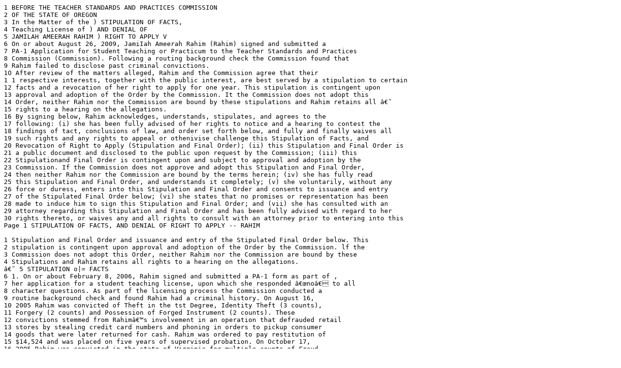

--- FILE ---
content_type: text/plain
request_url: https://badteachers.net/oregon/T00112212PR01173674.pdf.txt
body_size: 7188
content:
1 BEFORE THE TEACHER STANDARDS AND PRACTICES COMMISSION
2 OF THE STATE OF OREGON
3 In the Matter of the ) STIPULATION OF FACTS,
4 Teaching License of ) AND DENIAL OF
5 JAMILAH AMEERAH RAHIM ) RIGHT TO APPLY V
6 On or about August 26, 2009, JamiIah Ameerah Rahim (Rahim) signed and submitted a
7 PA-1 Application for Student Teaching or Practicum to the Teacher Standards and Practices
8 Commission (Commission). Following a routing background check the Commission found that
9 Rahim failed to disclose past criminal convictions.
1O After review of the matters alleged, Rahim and the Commission agree that their
1 1 respective interests, together with the public interest, are best served by a stipulation to certain
12 facts and a revocation of her right to apply for one year. This stipulation is contingent upon
13 approval and adoption of the Order by the Commission. It the Commission does not adopt this
14 Order, neither Rahim nor the Commission are bound by these stipulations and Rahim retains all â€˜
15 rights to a hearing on the allegations.
16 By signing below, Rahim acknowledges, understands, stipulates, and agrees to the
17 following: (i) she has been fully advised of her rights to notice and a hearing to contest the
18 findings of tact, conclusions of law, and order set forth below, and fully and finally waives all
19 such rights and any rights to appeal or othenivise challenge this Stipulation of Facts, and
20 Revocation of Right to Apply (Stipulation and Final Order); (ii) this Stipulation and Final Order is
21 a public document and disclosed to the public upon request by the Commission; (iii) this
22 Stipulationand Final Order is contingent upon and subject to approval and adoption by the
23 Commission. If the Commission does not approve and adopt this Stipulation and Final Order,
24 then neither Rahim nor the Commission are bound by the terms herein; (iv) she has fully read
25 this Stipulation and Final Order, and understands it completely; (v) she voluntarily, without any
26 force or duress, enters into this Stipulation and Final Order and consents to issuance and entry
27 of the Stipulated Final Order below; (vi) she states that no promises or representation has been
28 made to induce him to sign this Stipulation and Final Order; and (vii) she has consulted with an
29 attorney regarding this Stipulation and Final Order and has been fully advised with regard to her
30 rights thereto, or waives any and all rights to consult with an attorney prior to entering into this
Page 1 STIPULATION OF FACTS, AND DENIAL OF RIGHT TO APPLY -- RAHIM

1 Stipulation and Final Order and issuance and entry of the Stipulated Final Order below. This
2 stipulation is contingent upon approval and adoption of the Order by the Commission. lf the
3 Commission does not adopt this Order, neither Rahim nor the Commission are bound by these
4 Stipulations and Rahim retains all rights to a hearing on the allegations.
â€˜ 5 STIPULATION o|= FACTS
6 1. On or about February 8, 2006, Rahim signed and submitted a PA-1 form as part of ,
7 her application for a student teaching license, upon which she responded â€œnoâ€ to all
8 character questions. As part of the licensing process the Commission conducted a
9 routine background check and found Rahim had a criminal history. On August 16,
10 2005 Rahim was convicted of Theft in the tst Degree, Identity Theft (3 counts),
11 Forgery (2 counts) and Possession of Forged Instrument (2 counts). These
12 convictions stemmed from Rahimâ€™s involvement in an operation that defrauded retail
13 stores by stealing credit card numbers and phoning in orders to pickup consumer
14 goods that were later returned for cash. Rahim was ordered to pay restitution of
15 $14,524 and was placed on five years of supervised probation. On October 17,
16 2005 Rahim was convicted in the state of Virginia for multiple counts of Fraud,
17 Forgery, and Identity Theft stemming from similar criminal activity. Though r
18 physically in Virginia and Oregon during the commission of these crimes, Rahim
19 was involved in defrauding stores in Texas, Arizona, Georgia, New Jersey, Illinois,
20 and Arkansas. Rahim should have answered "yes" to the following questions:
21 a. #8. Have you ever been convicted or been granted conditional discharge by any
22 court for: a) any felony, ; b) misdemeanor; or c) any major traffic violation, such
23 as: driving under the influence of intoxicants or drugs; reckless driving; fleeing
24 from or attempting to elude a police officer; driving while your license was
25 suspended, revoked or used in violation of any license restrictions; or failure to
26 perform the duties of a river or witness to an accident?
27 b. #9. Have you ever been arrested or cited for any offense listed in questions (8)
28 above which is still pending in court?
29 c. #10. Have you ever entered a plea of guilty or No contest relative to any charge
30 of an offense listed in question 8?
31 2. On August 21, 2009 Rahim submitted a C-t Form for Educator Licensure, in support of
Page 2 STIPULATION OF FACTS, AND DENIAL OF RIGHT TO APPLY -- RAHIM

â€˜ 1 her application for an Initial l Teaching License. On this form Rahim answered "yes" to 1
2 the questions which she previously answered "no" to on her PA-1 Form.
3 3. After submission of her C-1 Form, during conversations with Commission staff Rahim
4 explained that she did not have to disclose her criminal history because it could be
5 expunged. However at the time Rahim submitted her PA-1 Form in 2006 she was
6 aware that she had not completed all of the terms of probation and that her criminal
7 convictions had not been expunged.
8 IT IS SO STIPULATED:
9 \
10 .. /[ -â€™ // -â€™ [Z
11 Ja ' Ameerah Rahim Date
12 , â€˜
, \
13 M/ /Q~ /5'/0 â€˜
14 ictoria Cham cutive Director Date
15 Teacher Standards and Practices Commission
16 CONCLUSION OF LAW
17 JamiIah Ameerah Rahim tailed to disclose her criminal convictions on her application for
18 a student teacher program. Each of Rahimâ€™s responses provides independent grounds for
19 denial of her license application under OAR 584-050-0006(2)(a), which provides that a license
2O application may be denied if the applicant submits a falsified application. Each of Rahimâ€™s
21 responses also violated OAR 584-020-0040(4)(c), which provides as follows â€œKnowing
22 falsification of any documents or knowing misrepresentation directly related to licensure,
23 employment, or professional duties," constitutes gross neglect of duty and is a basis for denial
24 of licensure, as it is incorporated in ORS 342.143, â€œgood moral character." The Commission's
25 authority to impose discipline in this matter is based upon ORS 342.175
26 ///
27 ///
28 ///
29 ///
30 l/l
31 / //
Page 3 STIPULATION OF FACTS, AND DENIAL OF RIGHT TO APPLY -- RAHIM

1 ORDER
2 The Commission hereby denies JamiIah Ameerah Rahimâ€™s application for an Initial l
3 Teaching License grid/28170523 hwt to apply for a license for a period ot one year.
4 IT IS so ORDEREDlthis Mday of November, 2010. W Q 4,348)
5 TEACHER STANDARDS AND PRACTICES COMMISSION
e /' 2, -
7 ; Ã©wc/Z/JQWU
8 Victoria Chamber ain, xecutive Director
my @oo/t/ ma). 411% lâ€˜)
WWM 31m Mew/ed Â£94048 p)
Page 4 STIPULATION OF FACTS, AND DENIAL OF RIGHT TO APPLY -- RAHIM

